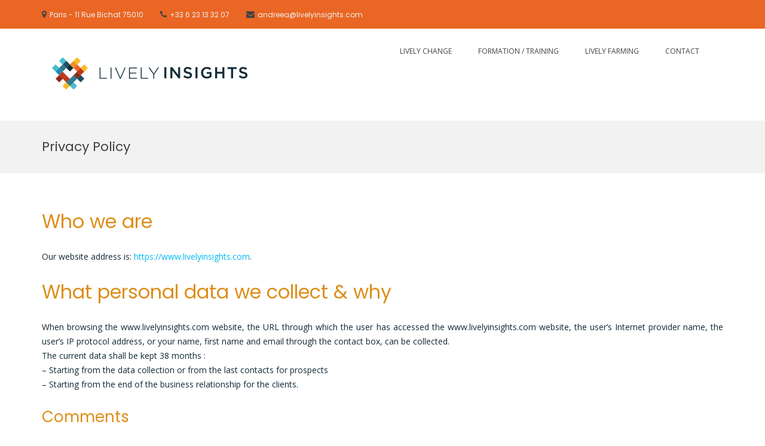

--- FILE ---
content_type: text/html; charset=UTF-8
request_url: https://www.livelyinsights.com/privacy-policy/
body_size: 11467
content:
<!DOCTYPE html>
<html lang="en-US">
<head>
<meta charset="UTF-8">
<meta name="viewport" content="width=device-width, initial-scale=1">
<link rel="profile" href="https://gmpg.org/xfn/11">

<meta name='robots' content='index, follow, max-image-preview:large, max-snippet:-1, max-video-preview:-1' />

	<!-- This site is optimized with the Yoast SEO plugin v24.4 - https://yoast.com/wordpress/plugins/seo/ -->
	<title>Privacy Policy - LIVELY INSIGHTS</title>
	<meta name="description" content="Details regarding the privacy policy of Lively Insights" />
	<link rel="canonical" href="https://www.livelyinsights.com/privacy-policy/" />
	<meta property="og:locale" content="en_US" />
	<meta property="og:type" content="article" />
	<meta property="og:title" content="Privacy Policy - LIVELY INSIGHTS" />
	<meta property="og:description" content="Details regarding the privacy policy of Lively Insights" />
	<meta property="og:url" content="https://www.livelyinsights.com/privacy-policy/" />
	<meta property="og:site_name" content="LIVELY INSIGHTS" />
	<meta property="article:modified_time" content="2023-10-04T13:08:08+00:00" />
	<meta name="twitter:card" content="summary_large_image" />
	<meta name="twitter:label1" content="Est. reading time" />
	<meta name="twitter:data1" content="6 minutes" />
	<script type="application/ld+json" class="yoast-schema-graph">{"@context":"https://schema.org","@graph":[{"@type":"WebPage","@id":"https://www.livelyinsights.com/privacy-policy/","url":"https://www.livelyinsights.com/privacy-policy/","name":"Privacy Policy - LIVELY INSIGHTS","isPartOf":{"@id":"https://www.livelyinsights.com/#website"},"datePublished":"2018-07-26T16:36:46+00:00","dateModified":"2023-10-04T13:08:08+00:00","description":"Details regarding the privacy policy of Lively Insights","breadcrumb":{"@id":"https://www.livelyinsights.com/privacy-policy/#breadcrumb"},"inLanguage":"en-US","potentialAction":[{"@type":"ReadAction","target":["https://www.livelyinsights.com/privacy-policy/"]}]},{"@type":"BreadcrumbList","@id":"https://www.livelyinsights.com/privacy-policy/#breadcrumb","itemListElement":[{"@type":"ListItem","position":1,"name":"Home","item":"https://www.livelyinsights.com/"},{"@type":"ListItem","position":2,"name":"Privacy Policy"}]},{"@type":"WebSite","@id":"https://www.livelyinsights.com/#website","url":"https://www.livelyinsights.com/","name":"LIVELY INSIGHTS","description":"Lively sustainable and desirable solutions","publisher":{"@id":"https://www.livelyinsights.com/#organization"},"potentialAction":[{"@type":"SearchAction","target":{"@type":"EntryPoint","urlTemplate":"https://www.livelyinsights.com/?s={search_term_string}"},"query-input":{"@type":"PropertyValueSpecification","valueRequired":true,"valueName":"search_term_string"}}],"inLanguage":"en-US"},{"@type":"Organization","@id":"https://www.livelyinsights.com/#organization","name":"LIVELY INSIGHTS","url":"https://www.livelyinsights.com/","logo":{"@type":"ImageObject","inLanguage":"en-US","@id":"https://www.livelyinsights.com/#/schema/logo/image/","url":"https://www.livelyinsights.com/wp-content/uploads/2022/05/cropped-logo-site.png","contentUrl":"https://www.livelyinsights.com/wp-content/uploads/2022/05/cropped-logo-site.png","width":360,"height":120,"caption":"LIVELY INSIGHTS"},"image":{"@id":"https://www.livelyinsights.com/#/schema/logo/image/"}}]}</script>
	<!-- / Yoast SEO plugin. -->


<link rel='dns-prefetch' href='//fonts.googleapis.com' />
<link rel="alternate" type="application/rss+xml" title="LIVELY INSIGHTS &raquo; Feed" href="https://www.livelyinsights.com/feed/" />
<link rel="alternate" type="application/rss+xml" title="LIVELY INSIGHTS &raquo; Comments Feed" href="https://www.livelyinsights.com/comments/feed/" />
		<!-- This site uses the Google Analytics by ExactMetrics plugin v8.11.1 - Using Analytics tracking - https://www.exactmetrics.com/ -->
		<!-- Note: ExactMetrics is not currently configured on this site. The site owner needs to authenticate with Google Analytics in the ExactMetrics settings panel. -->
					<!-- No tracking code set -->
				<!-- / Google Analytics by ExactMetrics -->
				<!-- This site uses the Google Analytics by MonsterInsights plugin v9.11.1 - Using Analytics tracking - https://www.monsterinsights.com/ -->
		<!-- Note: MonsterInsights is not currently configured on this site. The site owner needs to authenticate with Google Analytics in the MonsterInsights settings panel. -->
					<!-- No tracking code set -->
				<!-- / Google Analytics by MonsterInsights -->
		<script type="text/javascript">
/* <![CDATA[ */
window._wpemojiSettings = {"baseUrl":"https:\/\/s.w.org\/images\/core\/emoji\/15.0.3\/72x72\/","ext":".png","svgUrl":"https:\/\/s.w.org\/images\/core\/emoji\/15.0.3\/svg\/","svgExt":".svg","source":{"concatemoji":"https:\/\/www.livelyinsights.com\/wp-includes\/js\/wp-emoji-release.min.js?ver=6.5.7"}};
/*! This file is auto-generated */
!function(i,n){var o,s,e;function c(e){try{var t={supportTests:e,timestamp:(new Date).valueOf()};sessionStorage.setItem(o,JSON.stringify(t))}catch(e){}}function p(e,t,n){e.clearRect(0,0,e.canvas.width,e.canvas.height),e.fillText(t,0,0);var t=new Uint32Array(e.getImageData(0,0,e.canvas.width,e.canvas.height).data),r=(e.clearRect(0,0,e.canvas.width,e.canvas.height),e.fillText(n,0,0),new Uint32Array(e.getImageData(0,0,e.canvas.width,e.canvas.height).data));return t.every(function(e,t){return e===r[t]})}function u(e,t,n){switch(t){case"flag":return n(e,"\ud83c\udff3\ufe0f\u200d\u26a7\ufe0f","\ud83c\udff3\ufe0f\u200b\u26a7\ufe0f")?!1:!n(e,"\ud83c\uddfa\ud83c\uddf3","\ud83c\uddfa\u200b\ud83c\uddf3")&&!n(e,"\ud83c\udff4\udb40\udc67\udb40\udc62\udb40\udc65\udb40\udc6e\udb40\udc67\udb40\udc7f","\ud83c\udff4\u200b\udb40\udc67\u200b\udb40\udc62\u200b\udb40\udc65\u200b\udb40\udc6e\u200b\udb40\udc67\u200b\udb40\udc7f");case"emoji":return!n(e,"\ud83d\udc26\u200d\u2b1b","\ud83d\udc26\u200b\u2b1b")}return!1}function f(e,t,n){var r="undefined"!=typeof WorkerGlobalScope&&self instanceof WorkerGlobalScope?new OffscreenCanvas(300,150):i.createElement("canvas"),a=r.getContext("2d",{willReadFrequently:!0}),o=(a.textBaseline="top",a.font="600 32px Arial",{});return e.forEach(function(e){o[e]=t(a,e,n)}),o}function t(e){var t=i.createElement("script");t.src=e,t.defer=!0,i.head.appendChild(t)}"undefined"!=typeof Promise&&(o="wpEmojiSettingsSupports",s=["flag","emoji"],n.supports={everything:!0,everythingExceptFlag:!0},e=new Promise(function(e){i.addEventListener("DOMContentLoaded",e,{once:!0})}),new Promise(function(t){var n=function(){try{var e=JSON.parse(sessionStorage.getItem(o));if("object"==typeof e&&"number"==typeof e.timestamp&&(new Date).valueOf()<e.timestamp+604800&&"object"==typeof e.supportTests)return e.supportTests}catch(e){}return null}();if(!n){if("undefined"!=typeof Worker&&"undefined"!=typeof OffscreenCanvas&&"undefined"!=typeof URL&&URL.createObjectURL&&"undefined"!=typeof Blob)try{var e="postMessage("+f.toString()+"("+[JSON.stringify(s),u.toString(),p.toString()].join(",")+"));",r=new Blob([e],{type:"text/javascript"}),a=new Worker(URL.createObjectURL(r),{name:"wpTestEmojiSupports"});return void(a.onmessage=function(e){c(n=e.data),a.terminate(),t(n)})}catch(e){}c(n=f(s,u,p))}t(n)}).then(function(e){for(var t in e)n.supports[t]=e[t],n.supports.everything=n.supports.everything&&n.supports[t],"flag"!==t&&(n.supports.everythingExceptFlag=n.supports.everythingExceptFlag&&n.supports[t]);n.supports.everythingExceptFlag=n.supports.everythingExceptFlag&&!n.supports.flag,n.DOMReady=!1,n.readyCallback=function(){n.DOMReady=!0}}).then(function(){return e}).then(function(){var e;n.supports.everything||(n.readyCallback(),(e=n.source||{}).concatemoji?t(e.concatemoji):e.wpemoji&&e.twemoji&&(t(e.twemoji),t(e.wpemoji)))}))}((window,document),window._wpemojiSettings);
/* ]]> */
</script>
<style id='wp-emoji-styles-inline-css' type='text/css'>

	img.wp-smiley, img.emoji {
		display: inline !important;
		border: none !important;
		box-shadow: none !important;
		height: 1em !important;
		width: 1em !important;
		margin: 0 0.07em !important;
		vertical-align: -0.1em !important;
		background: none !important;
		padding: 0 !important;
	}
</style>
<link rel='stylesheet' id='wp-block-library-css' href='https://www.livelyinsights.com/wp-includes/css/dist/block-library/style.min.css?ver=6.5.7' type='text/css' media='all' />
<style id='wp-block-library-theme-inline-css' type='text/css'>
.wp-block-audio figcaption{color:#555;font-size:13px;text-align:center}.is-dark-theme .wp-block-audio figcaption{color:#ffffffa6}.wp-block-audio{margin:0 0 1em}.wp-block-code{border:1px solid #ccc;border-radius:4px;font-family:Menlo,Consolas,monaco,monospace;padding:.8em 1em}.wp-block-embed figcaption{color:#555;font-size:13px;text-align:center}.is-dark-theme .wp-block-embed figcaption{color:#ffffffa6}.wp-block-embed{margin:0 0 1em}.blocks-gallery-caption{color:#555;font-size:13px;text-align:center}.is-dark-theme .blocks-gallery-caption{color:#ffffffa6}.wp-block-image figcaption{color:#555;font-size:13px;text-align:center}.is-dark-theme .wp-block-image figcaption{color:#ffffffa6}.wp-block-image{margin:0 0 1em}.wp-block-pullquote{border-bottom:4px solid;border-top:4px solid;color:currentColor;margin-bottom:1.75em}.wp-block-pullquote cite,.wp-block-pullquote footer,.wp-block-pullquote__citation{color:currentColor;font-size:.8125em;font-style:normal;text-transform:uppercase}.wp-block-quote{border-left:.25em solid;margin:0 0 1.75em;padding-left:1em}.wp-block-quote cite,.wp-block-quote footer{color:currentColor;font-size:.8125em;font-style:normal;position:relative}.wp-block-quote.has-text-align-right{border-left:none;border-right:.25em solid;padding-left:0;padding-right:1em}.wp-block-quote.has-text-align-center{border:none;padding-left:0}.wp-block-quote.is-large,.wp-block-quote.is-style-large,.wp-block-quote.is-style-plain{border:none}.wp-block-search .wp-block-search__label{font-weight:700}.wp-block-search__button{border:1px solid #ccc;padding:.375em .625em}:where(.wp-block-group.has-background){padding:1.25em 2.375em}.wp-block-separator.has-css-opacity{opacity:.4}.wp-block-separator{border:none;border-bottom:2px solid;margin-left:auto;margin-right:auto}.wp-block-separator.has-alpha-channel-opacity{opacity:1}.wp-block-separator:not(.is-style-wide):not(.is-style-dots){width:100px}.wp-block-separator.has-background:not(.is-style-dots){border-bottom:none;height:1px}.wp-block-separator.has-background:not(.is-style-wide):not(.is-style-dots){height:2px}.wp-block-table{margin:0 0 1em}.wp-block-table td,.wp-block-table th{word-break:normal}.wp-block-table figcaption{color:#555;font-size:13px;text-align:center}.is-dark-theme .wp-block-table figcaption{color:#ffffffa6}.wp-block-video figcaption{color:#555;font-size:13px;text-align:center}.is-dark-theme .wp-block-video figcaption{color:#ffffffa6}.wp-block-video{margin:0 0 1em}.wp-block-template-part.has-background{margin-bottom:0;margin-top:0;padding:1.25em 2.375em}
</style>
<style id='classic-theme-styles-inline-css' type='text/css'>
/*! This file is auto-generated */
.wp-block-button__link{color:#fff;background-color:#32373c;border-radius:9999px;box-shadow:none;text-decoration:none;padding:calc(.667em + 2px) calc(1.333em + 2px);font-size:1.125em}.wp-block-file__button{background:#32373c;color:#fff;text-decoration:none}
</style>
<style id='global-styles-inline-css' type='text/css'>
body{--wp--preset--color--black: #000000;--wp--preset--color--cyan-bluish-gray: #abb8c3;--wp--preset--color--white: #ffffff;--wp--preset--color--pale-pink: #f78da7;--wp--preset--color--vivid-red: #cf2e2e;--wp--preset--color--luminous-vivid-orange: #ff6900;--wp--preset--color--luminous-vivid-amber: #fcb900;--wp--preset--color--light-green-cyan: #7bdcb5;--wp--preset--color--vivid-green-cyan: #00d084;--wp--preset--color--pale-cyan-blue: #8ed1fc;--wp--preset--color--vivid-cyan-blue: #0693e3;--wp--preset--color--vivid-purple: #9b51e0;--wp--preset--gradient--vivid-cyan-blue-to-vivid-purple: linear-gradient(135deg,rgba(6,147,227,1) 0%,rgb(155,81,224) 100%);--wp--preset--gradient--light-green-cyan-to-vivid-green-cyan: linear-gradient(135deg,rgb(122,220,180) 0%,rgb(0,208,130) 100%);--wp--preset--gradient--luminous-vivid-amber-to-luminous-vivid-orange: linear-gradient(135deg,rgba(252,185,0,1) 0%,rgba(255,105,0,1) 100%);--wp--preset--gradient--luminous-vivid-orange-to-vivid-red: linear-gradient(135deg,rgba(255,105,0,1) 0%,rgb(207,46,46) 100%);--wp--preset--gradient--very-light-gray-to-cyan-bluish-gray: linear-gradient(135deg,rgb(238,238,238) 0%,rgb(169,184,195) 100%);--wp--preset--gradient--cool-to-warm-spectrum: linear-gradient(135deg,rgb(74,234,220) 0%,rgb(151,120,209) 20%,rgb(207,42,186) 40%,rgb(238,44,130) 60%,rgb(251,105,98) 80%,rgb(254,248,76) 100%);--wp--preset--gradient--blush-light-purple: linear-gradient(135deg,rgb(255,206,236) 0%,rgb(152,150,240) 100%);--wp--preset--gradient--blush-bordeaux: linear-gradient(135deg,rgb(254,205,165) 0%,rgb(254,45,45) 50%,rgb(107,0,62) 100%);--wp--preset--gradient--luminous-dusk: linear-gradient(135deg,rgb(255,203,112) 0%,rgb(199,81,192) 50%,rgb(65,88,208) 100%);--wp--preset--gradient--pale-ocean: linear-gradient(135deg,rgb(255,245,203) 0%,rgb(182,227,212) 50%,rgb(51,167,181) 100%);--wp--preset--gradient--electric-grass: linear-gradient(135deg,rgb(202,248,128) 0%,rgb(113,206,126) 100%);--wp--preset--gradient--midnight: linear-gradient(135deg,rgb(2,3,129) 0%,rgb(40,116,252) 100%);--wp--preset--font-size--small: 13px;--wp--preset--font-size--medium: 20px;--wp--preset--font-size--large: 36px;--wp--preset--font-size--x-large: 42px;--wp--preset--spacing--20: 0.44rem;--wp--preset--spacing--30: 0.67rem;--wp--preset--spacing--40: 1rem;--wp--preset--spacing--50: 1.5rem;--wp--preset--spacing--60: 2.25rem;--wp--preset--spacing--70: 3.38rem;--wp--preset--spacing--80: 5.06rem;--wp--preset--shadow--natural: 6px 6px 9px rgba(0, 0, 0, 0.2);--wp--preset--shadow--deep: 12px 12px 50px rgba(0, 0, 0, 0.4);--wp--preset--shadow--sharp: 6px 6px 0px rgba(0, 0, 0, 0.2);--wp--preset--shadow--outlined: 6px 6px 0px -3px rgba(255, 255, 255, 1), 6px 6px rgba(0, 0, 0, 1);--wp--preset--shadow--crisp: 6px 6px 0px rgba(0, 0, 0, 1);}:where(.is-layout-flex){gap: 0.5em;}:where(.is-layout-grid){gap: 0.5em;}body .is-layout-flex{display: flex;}body .is-layout-flex{flex-wrap: wrap;align-items: center;}body .is-layout-flex > *{margin: 0;}body .is-layout-grid{display: grid;}body .is-layout-grid > *{margin: 0;}:where(.wp-block-columns.is-layout-flex){gap: 2em;}:where(.wp-block-columns.is-layout-grid){gap: 2em;}:where(.wp-block-post-template.is-layout-flex){gap: 1.25em;}:where(.wp-block-post-template.is-layout-grid){gap: 1.25em;}.has-black-color{color: var(--wp--preset--color--black) !important;}.has-cyan-bluish-gray-color{color: var(--wp--preset--color--cyan-bluish-gray) !important;}.has-white-color{color: var(--wp--preset--color--white) !important;}.has-pale-pink-color{color: var(--wp--preset--color--pale-pink) !important;}.has-vivid-red-color{color: var(--wp--preset--color--vivid-red) !important;}.has-luminous-vivid-orange-color{color: var(--wp--preset--color--luminous-vivid-orange) !important;}.has-luminous-vivid-amber-color{color: var(--wp--preset--color--luminous-vivid-amber) !important;}.has-light-green-cyan-color{color: var(--wp--preset--color--light-green-cyan) !important;}.has-vivid-green-cyan-color{color: var(--wp--preset--color--vivid-green-cyan) !important;}.has-pale-cyan-blue-color{color: var(--wp--preset--color--pale-cyan-blue) !important;}.has-vivid-cyan-blue-color{color: var(--wp--preset--color--vivid-cyan-blue) !important;}.has-vivid-purple-color{color: var(--wp--preset--color--vivid-purple) !important;}.has-black-background-color{background-color: var(--wp--preset--color--black) !important;}.has-cyan-bluish-gray-background-color{background-color: var(--wp--preset--color--cyan-bluish-gray) !important;}.has-white-background-color{background-color: var(--wp--preset--color--white) !important;}.has-pale-pink-background-color{background-color: var(--wp--preset--color--pale-pink) !important;}.has-vivid-red-background-color{background-color: var(--wp--preset--color--vivid-red) !important;}.has-luminous-vivid-orange-background-color{background-color: var(--wp--preset--color--luminous-vivid-orange) !important;}.has-luminous-vivid-amber-background-color{background-color: var(--wp--preset--color--luminous-vivid-amber) !important;}.has-light-green-cyan-background-color{background-color: var(--wp--preset--color--light-green-cyan) !important;}.has-vivid-green-cyan-background-color{background-color: var(--wp--preset--color--vivid-green-cyan) !important;}.has-pale-cyan-blue-background-color{background-color: var(--wp--preset--color--pale-cyan-blue) !important;}.has-vivid-cyan-blue-background-color{background-color: var(--wp--preset--color--vivid-cyan-blue) !important;}.has-vivid-purple-background-color{background-color: var(--wp--preset--color--vivid-purple) !important;}.has-black-border-color{border-color: var(--wp--preset--color--black) !important;}.has-cyan-bluish-gray-border-color{border-color: var(--wp--preset--color--cyan-bluish-gray) !important;}.has-white-border-color{border-color: var(--wp--preset--color--white) !important;}.has-pale-pink-border-color{border-color: var(--wp--preset--color--pale-pink) !important;}.has-vivid-red-border-color{border-color: var(--wp--preset--color--vivid-red) !important;}.has-luminous-vivid-orange-border-color{border-color: var(--wp--preset--color--luminous-vivid-orange) !important;}.has-luminous-vivid-amber-border-color{border-color: var(--wp--preset--color--luminous-vivid-amber) !important;}.has-light-green-cyan-border-color{border-color: var(--wp--preset--color--light-green-cyan) !important;}.has-vivid-green-cyan-border-color{border-color: var(--wp--preset--color--vivid-green-cyan) !important;}.has-pale-cyan-blue-border-color{border-color: var(--wp--preset--color--pale-cyan-blue) !important;}.has-vivid-cyan-blue-border-color{border-color: var(--wp--preset--color--vivid-cyan-blue) !important;}.has-vivid-purple-border-color{border-color: var(--wp--preset--color--vivid-purple) !important;}.has-vivid-cyan-blue-to-vivid-purple-gradient-background{background: var(--wp--preset--gradient--vivid-cyan-blue-to-vivid-purple) !important;}.has-light-green-cyan-to-vivid-green-cyan-gradient-background{background: var(--wp--preset--gradient--light-green-cyan-to-vivid-green-cyan) !important;}.has-luminous-vivid-amber-to-luminous-vivid-orange-gradient-background{background: var(--wp--preset--gradient--luminous-vivid-amber-to-luminous-vivid-orange) !important;}.has-luminous-vivid-orange-to-vivid-red-gradient-background{background: var(--wp--preset--gradient--luminous-vivid-orange-to-vivid-red) !important;}.has-very-light-gray-to-cyan-bluish-gray-gradient-background{background: var(--wp--preset--gradient--very-light-gray-to-cyan-bluish-gray) !important;}.has-cool-to-warm-spectrum-gradient-background{background: var(--wp--preset--gradient--cool-to-warm-spectrum) !important;}.has-blush-light-purple-gradient-background{background: var(--wp--preset--gradient--blush-light-purple) !important;}.has-blush-bordeaux-gradient-background{background: var(--wp--preset--gradient--blush-bordeaux) !important;}.has-luminous-dusk-gradient-background{background: var(--wp--preset--gradient--luminous-dusk) !important;}.has-pale-ocean-gradient-background{background: var(--wp--preset--gradient--pale-ocean) !important;}.has-electric-grass-gradient-background{background: var(--wp--preset--gradient--electric-grass) !important;}.has-midnight-gradient-background{background: var(--wp--preset--gradient--midnight) !important;}.has-small-font-size{font-size: var(--wp--preset--font-size--small) !important;}.has-medium-font-size{font-size: var(--wp--preset--font-size--medium) !important;}.has-large-font-size{font-size: var(--wp--preset--font-size--large) !important;}.has-x-large-font-size{font-size: var(--wp--preset--font-size--x-large) !important;}
.wp-block-navigation a:where(:not(.wp-element-button)){color: inherit;}
:where(.wp-block-post-template.is-layout-flex){gap: 1.25em;}:where(.wp-block-post-template.is-layout-grid){gap: 1.25em;}
:where(.wp-block-columns.is-layout-flex){gap: 2em;}:where(.wp-block-columns.is-layout-grid){gap: 2em;}
.wp-block-pullquote{font-size: 1.5em;line-height: 1.6;}
</style>
<link rel='stylesheet' id='image-hover-effects-css-css' href='https://www.livelyinsights.com/wp-content/plugins/mega-addons-for-visual-composer/css/ihover.css?ver=6.5.7' type='text/css' media='all' />
<link rel='stylesheet' id='style-css-css' href='https://www.livelyinsights.com/wp-content/plugins/mega-addons-for-visual-composer/css/style.css?ver=6.5.7' type='text/css' media='all' />
<link rel='stylesheet' id='font-awesome-latest-css' href='https://www.livelyinsights.com/wp-content/plugins/mega-addons-for-visual-composer/css/font-awesome/css/all.css?ver=6.5.7' type='text/css' media='all' />
<link rel='stylesheet' id='social-icons-general-css' href='//www.livelyinsights.com/wp-content/plugins/social-icons/assets/css/social-icons.css?ver=1.7.4' type='text/css' media='all' />
<link rel='stylesheet' id='iw-defaults-css' href='https://www.livelyinsights.com/wp-content/plugins/widgets-for-siteorigin/inc/../css/defaults.css?ver=1.4.7' type='text/css' media='all' />
<link rel='stylesheet' id='suffice-fonts-css' href='https://fonts.googleapis.com/css?family=Open+Sans%3A400%2C400i%2C700%2C700i%7CPoppins%3A400%2C500%2C600%2C700&#038;subset=latin%2Clatin-ext&#038;display=swap' type='text/css' media='all' />
<link rel='stylesheet' id='font-awesome-css' href='https://www.livelyinsights.com/wp-content/themes/suffice/assets/css/font-awesome.min.css?ver=4.7' type='text/css' media='all' />
<link rel='stylesheet' id='swiper-css' href='https://www.livelyinsights.com/wp-content/themes/suffice/assets/css/swiper.min.css?ver=3.4.0' type='text/css' media='all' />
<link rel='stylesheet' id='perfect-scrollbar-css' href='https://www.livelyinsights.com/wp-content/themes/suffice/assets/css/perfect-scrollbar.min.css?ver=0.6.16' type='text/css' media='all' />
<link rel='stylesheet' id='suffice-style-css' href='https://www.livelyinsights.com/wp-content/themes/suffice/style.css?ver=6.5.7' type='text/css' media='all' />
<style id='suffice-style-inline-css' type='text/css'>

			h1,
			h2,
			h3,
			h4,
			h4,
			h5,
			h6 {
				color: #dd8e18
			}
		
			span,
			.entry-meta span,
			.entry-meta span a,
			.widget.widget_recent_comments .recentcomments .comment-author-link a,
			#comments .comment-form label {
				color: #adadad;
			}
		
</style>
<script type="text/javascript" src="https://www.livelyinsights.com/wp-includes/js/tinymce/tinymce.min.js?ver=49110-20201110" id="wp-tinymce-root-js"></script>
<script type="text/javascript" src="https://www.livelyinsights.com/wp-includes/js/tinymce/plugins/compat3x/plugin.min.js?ver=49110-20201110" id="wp-tinymce-js"></script>
<script type="text/javascript" src="https://www.livelyinsights.com/wp-includes/js/jquery/jquery.min.js?ver=3.7.1" id="jquery-core-js"></script>
<script type="text/javascript" src="https://www.livelyinsights.com/wp-includes/js/jquery/jquery-migrate.min.js?ver=3.4.1" id="jquery-migrate-js"></script>
<link rel="https://api.w.org/" href="https://www.livelyinsights.com/wp-json/" /><link rel="alternate" type="application/json" href="https://www.livelyinsights.com/wp-json/wp/v2/pages/603" /><link rel="EditURI" type="application/rsd+xml" title="RSD" href="https://www.livelyinsights.com/xmlrpc.php?rsd" />
<meta name="generator" content="WordPress 6.5.7" />
<link rel='shortlink' href='https://www.livelyinsights.com/?p=603' />
<link rel="alternate" type="application/json+oembed" href="https://www.livelyinsights.com/wp-json/oembed/1.0/embed?url=https%3A%2F%2Fwww.livelyinsights.com%2Fprivacy-policy%2F" />
<link rel="alternate" type="text/xml+oembed" href="https://www.livelyinsights.com/wp-json/oembed/1.0/embed?url=https%3A%2F%2Fwww.livelyinsights.com%2Fprivacy-policy%2F&#038;format=xml" />
<!-- Enter your scripts here -->		<style type="text/css">
					.site-title,
			.site-description {
				position: absolute;
				clip: rect(1px, 1px, 1px, 1px);
			}
				</style>
		<link rel="icon" href="https://www.livelyinsights.com/wp-content/uploads/2018/03/cropped-facebook-profile-32x32.jpg" sizes="32x32" />
<link rel="icon" href="https://www.livelyinsights.com/wp-content/uploads/2018/03/cropped-facebook-profile-192x192.jpg" sizes="192x192" />
<link rel="apple-touch-icon" href="https://www.livelyinsights.com/wp-content/uploads/2018/03/cropped-facebook-profile-180x180.jpg" />
<meta name="msapplication-TileImage" content="https://www.livelyinsights.com/wp-content/uploads/2018/03/cropped-facebook-profile-270x270.jpg" />
<style id="kirki-inline-styles"></style></head>

<body data-rsssl=1 class="privacy-policy page-template-default page page-id-603 wp-custom-logo wp-embed-responsive full-width wide fpt-template-suffice">



<div id="page" class="site">
	<a class="skip-link screen-reader-text" href="#content">Skip to content</a>

	
	<header id="masthead" class="site-header logo-left-menu-right header-sticky header-sticky-desktop header-sticky-style-half-slide" role="banner">
		<div class="header-outer-wrapper">
			<div class="header-inner-wrapper">
									<div class="header-top">
						<div class="container container--flex">
							<div class="header-top-left-section">
								
<div class="header-info-container">
	<ul class="header-info-links">
		<li class="header-info-location"><i class="fa fa-map-marker"></i><span>Paris - 11 Rue Bichat 75010</span></li>
		<li class="header-info-phone"><i class="fa fa-phone"></i><span>+33 6 23 13 32 07</span></li>
		<li class="header-info-email"><i class="fa fa-envelope"></i><span>andreea@livelyinsights.com</span></li>
	</ul>
</div> <!-- end header-info-container -->
							</div>

							<div class="header-top-right-section">
								
<div class="header-social-links">
	<div class="menu-social-links-menu-container"><ul id="menu-social-links-menu" class="social-menu"><li id="menu-item-35" class="menu-item menu-item-type-custom menu-item-object-custom menu-item-35"><a href="mailto:andreea@livelyinsights.com"><span class="screen-reader-text">Email</span></a></li>
<li id="menu-item-1563" class="menu-item menu-item-type-post_type menu-item-object-page menu-item-1563"><a href="https://www.livelyinsights.com/formation-training/"><span class="screen-reader-text">Formation / Training</span></a></li>
<li id="menu-item-1728" class="menu-item menu-item-type-post_type menu-item-object-page menu-item-1728"><a href="https://www.livelyinsights.com/lively-farming/"><span class="screen-reader-text">LIVELY FARMING</span></a></li>
</ul></div></div> <!-- end header-social-links -->
							</div>
						</div> <!-- .container -->
					</div>  <!-- .header-top -->
				
				<div class="header-bottom">
					<div class="container">
						<div class="header-bottom-left-section">
							<div class="site-identity-container">
			<div class="logo-container">
			<a href="https://www.livelyinsights.com/" class="custom-logo-link" rel="home"><img width="360" height="120" src="https://www.livelyinsights.com/wp-content/uploads/2022/05/cropped-logo-site.png" class="custom-logo" alt="LIVELY INSIGHTS" decoding="async" srcset="https://www.livelyinsights.com/wp-content/uploads/2022/05/cropped-logo-site.png 360w, https://www.livelyinsights.com/wp-content/uploads/2022/05/cropped-logo-site-300x100.png 300w" sizes="(max-width: 360px) 100vw, 360px" /></a>		</div> <!-- .logo-container -->
	
		<div class="site-branding">
					<p class="site-title"><a href="https://www.livelyinsights.com/" rel="home">LIVELY INSIGHTS</a></p>
					<p class="site-description">Lively sustainable and desirable solutions</p>
			</div><!-- .site-branding -->
</div> <!-- .logo -->
													</div>

						<div class="header-bottom-right-section">
							
<nav id="site-navigation" class="main-navigation navigation-default menu-has-submenu-indicator" role="navigation">
	<header class="nav-header">
		<h3 class="nav-title">LIVELY INSIGHTS</h3>
		<a href="#" class="nav-close">close</a>
	</header>

	<div class="menu-primary"><ul id="menu-top-menu" class="primary-menu"><li id="menu-item-60" class="menu-item menu-item-type-post_type menu-item-object-page menu-item-60"><a href="https://www.livelyinsights.com/international-market-research-andreea-fauchille/">Lively Change</a></li>
<li id="menu-item-1562" class="menu-item menu-item-type-post_type menu-item-object-page menu-item-1562"><a href="https://www.livelyinsights.com/formation-training/">Formation / Training</a></li>
<li id="menu-item-1727" class="menu-item menu-item-type-post_type menu-item-object-page menu-item-1727"><a href="https://www.livelyinsights.com/lively-farming/">LIVELY FARMING</a></li>
<li id="menu-item-30" class="menu-item menu-item-type-post_type menu-item-object-page menu-item-30"><a href="https://www.livelyinsights.com/contact/">Contact</a></li>
</ul></div></nav><!-- #site-navigation -->

<div class="header-action-container">
	
			<ul class="navigation-header-action">
			
					</ul>
		
<div class="navigation-togglers-wrapper">
	<button class="menu-toggle menu-toggle-mobile" aria-controls="primary-menu" aria-expanded="false"><span class="screen-reader-text">Primary Menu for Mobile</span> <i class="fa fa-bars"></i></button>
	<button class="menu-toggle menu-toggle-desktop menu-toggle-navigation-default" aria-controls="primary-menu" aria-expanded="false"><span class="screen-reader-text">Primary Menu for Desktop</span> <i class="fa"></i></button>
</div> <!-- .navigation-togglers-wrapper -->
</div> <!-- .header-action-container -->
						</div>
					</div> <!-- .container -->
				</div> <!-- .header-bottom -->
			</div>  <!-- .header-inner-wrapper -->
		</div> <!-- .header-outer-wrapper -->

			</header><!-- #masthead -->

	<nav class="breadcrumbs"><div class="container"><div class="breadcrumbs-page"><h1 class="breadcrumbs-page-title">Privacy Policy</h1></div> <!--.breadcrumbs-page--></div"></nav>	<div id="heading">
			</div>

	<div id="content" class="site-content">
		<div class="container">


<div id="primary" class="content-area">
	<main id="main" class="site-main" role="main">

		
<article id="post-603" class="post-603 page type-page status-publish hentry">

	
	
	<div class="entry-content">
		<h2>Who we are</h2>
<p>Our website address is: <a href="https://www.livelyinsights.com" target="_blank" rel="noopener noreferrer">https://www.livelyinsights.com</a>.</p>
<h2>What personal data we collect &amp; why</h2>
<p style="text-align: justify;">When browsing the www.livelyinsights.com website, the URL through which the user has accessed the www.livelyinsights.com website, the user’s Internet provider name, the user’s IP protocol address, or your name, first name and email through the contact box, can be collected.<br />
The current data shall be kept 38 months :<br />
– Starting from the data collection or from the last contacts for prospects<br />
– Starting from the end of the business relationship for the clients.</p>
<h3>Comments</h3>
<p style="text-align: justify;">When visitors leave comments on the site we collect the data shown in the comments form, and also the visitor’s IP address and browser user agent string to help us detect unwanted comments.</p>
<p style="text-align: justify;">An anonymized string created from your email address (also called a hash) may be provided to the Gravatar service to see if you are using it. The Gravatar service privacy policy is available here: https://automattic.com/privacy/. After approval of your comment, your profile picture is visible to the public in the context of your comment.</p>
<h3>Media</h3>
<p style="text-align: justify;">If you upload images to the website, we advise avoiding using images containing EXIF data of GPS coordinates. The users of your website can download and extract localisation data from these images.</p>
<h3>Contact forms</h3>
<p style="text-align: justify;">When you make contact with Lively Insights through the contact form, you accept the confidentiality policy of the website. You accept to fill in your first &amp; last name, plus your email address. This information is exclusively used to answer your contact request and will never be disposed of or sold to third parties. No email address shall be transmitted to third parties, including our partners, except with the written agreement of the interested person.</p>
<p style="text-align: justify;">At all events, www.livelyinsights.com collects the user’s personal data only for the use of certain services proposed by www.livelyinsights.com. The user provides this information knowing all the facts when he personally enters it. Doing so, the user of the www.neove.fr website is informed about the obligation to provide or not this information.</p>
<p style="text-align: justify;">As required by the articles 38 et seq. of the 78-17 January 6 1978 law relating to the Data, Files and Freedom act, each user has a right to rectification and cancellation to his or her personal data by sending a request through the website <a href="https://www.livelyinsights.com/index.php/contact/" target="_blank" rel="noopener noreferrer">contact form</a>, stating the nature of the request:<br />
– Withdraw your consent<br />
– Access your data/modify them/ Ask for cancellation<br />
– Ask for their transfer to a third party</p>
<p style="text-align: justify;">No personal information regarding the user of the www.livelyinsights.com website shall be published, exchanged, transferred, conceded or sold on any support to a third party unbeknownst to the user. Only the hypothesis of the buyback of Lively Insights and of its rights would allow for the transmission of the aforementioned information to the potential purchaser who would in turn be bound to the same data conservation and modification obligation regarding the user of the www.livelyinsights.com website.</p>
<h3>Cookies</h3>
<p style="text-align: justify;">Browsing the www.livelyinsights.com website is likely to produce the installation of cookies in the user’s computer. A cookie is a small-size file that doesn’t allow the identification of the user but records information relating to the Internet navigation of a computer within a site. The data collected aims at facilitating the future navigation within the site and at allowing for varied traffic measures.</p>
<p style="text-align: justify;">Refusal to install a cookie can result in the impossibility to access certain services. However, the user can configure his/her computer in order to refute the installation of cookies.</p>
<p style="text-align: justify;">Should you leave a comment within our website, you will be proposed to register you name, email address and website in the cookies. This is meant only for your comfort, not to have to enter these information should you enter another comment later. Cookies expire after one year.</p>
<p style="text-align: justify;">Should you have an account and connect on this site, a temporary cookie will be created in order to check if your browser accept cookies. It doesn’t contain personal data and will be cancelled automatically when you close your browser.</p>
<p style="text-align: justify;">When you will connect to the website, we will set up a certain amount of cookies to register information about the connexion and your screen preferences.</p>
<p style="text-align: justify;">The life duration of a connexion cookie lasts two days, that of a screen option cookie one year. Should you tick « remember me », your connexion cookie will be kept two weeks. Should you disconnect your account, the connexion cookie will be cancelled. When modifying or publishing an article, an additional cookie will be registered within your browser. Such cookie doesn’t contain any personal data. It simply mentions the ID of the article you have modified. It expires at the end of one day.</p>
<h3>Embedded content from other websites</h3>
<p style="text-align: justify;">Articles on this site may include embedded content (e.g. videos, images, articles, etc.). Embedded content from other websites behaves in the exact same way as if the visitor has visited the other website.</p>
<p style="text-align: justify;">These websites may collect data about you, use cookies, embed additional third-party tracking, and monitor your interaction with that embedded content, including tracking your interaction with the embedded content if you have an account and are logged in to that website.</p>
<h3>Analytics</h3>
<p style="text-align: justify;">We use Google Analytics to measure the audience and get statistics about the website visits: the data collected through Google Analytics will never be disposed of or sold to third parties and will be automatically cancelled at the latest 38 days from the website visit.</p>
<h2>How long we retain your data</h2>
<p style="text-align: justify;">Should you have contacted us through our contact form, the data collected will be stored 38 months:<br />
– Starting from the data collection or from the last contacts for prospects<br />
– Starting from the end of the business relationship for the clients.</p>
<p style="text-align: justify;">If you leave a comment, the comment and its metadata are retained indefinitely. This is so we can recognize and approve any follow-up comments automatically instead of holding them in a moderation queue.</p>
<p style="text-align: justify;">For users that register on our website (if any), we also store the personal information they provide in their user profile. All users can see, edit, or delete their personal information at any time (except they cannot change their username). Website administrators can also see and edit that information.</p>
<h2>What rights you have over your data</h2>
<p style="text-align: justify;">If you have an account on this site, or have left comments, you can request to receive an exported file of the personal data we hold about you, including any data you have provided to us. You can also request that we erase any personal data we hold about you. This does not include any data we are obliged to keep for administrative, legal, or security purposes.</p>
<h2>Where we send your data</h2>
<p>Visitor comments may be checked through an automated spam detection service.</p>
<h2>Contact information</h2>
<p><strong>LIVELY INSIGHTS</strong></p>
<p>Tel: <span class="bolder-purple">+33 6 23 13 32 07</span><br />
E-mail: andreea@livelyinsights.com<br />
Address: <span class="_Xbe">11 Rue Bichat 75010 Paris</span></p>
<h2>Additional information</h2>
<h3>How we protect your data</h3>
<p style="text-align: justify;">The security of your data is essential for us and the site is updated regularly to keep up with the latest security measures.</p>
<h3>Data breach procedures we have in place</h3>
<p style="text-align: justify;">If unfortunately the website happened to be faked by fraudsters, we will inform you about a possible privacy breach.</p>
<h3>What third parties we receive data from</h3>
<p>None</p>
<h3>What automated decision making and/or profiling we do with user data</h3>
<p>None</p>
<h3>Industry regulatory disclosure requirements</h3>
<p>None</p>
	</div><!-- .entry-content -->

	
	
</article><!-- #post-## -->

	</main><!-- #main -->
</div><!-- #primary -->



		</div><!-- #content -->
	</div> <!-- .container -->

	
	<footer id="colophon" class="site-footer" role="contentinfo">
		<div class="footer-top">
			<div class="container">
				
<div class="footer-widgets footer-widgets-col--one">
			<div class="footer-widget-area footer-sidebar-1">
							<section id="media_image-3" class="widget widget_media_image"><a href="https://www.livelyinsights.com/"><img width="1024" height="379" src="https://www.livelyinsights.com/wp-content/uploads/2024/07/facebook-cover-2-1024x379.jpg" class="image wp-image-1695  attachment-large size-large" alt="" style="max-width: 100%; height: auto;" decoding="async" loading="lazy" srcset="https://www.livelyinsights.com/wp-content/uploads/2024/07/facebook-cover-2-1024x379.jpg 1024w, https://www.livelyinsights.com/wp-content/uploads/2024/07/facebook-cover-2-300x111.jpg 300w, https://www.livelyinsights.com/wp-content/uploads/2024/07/facebook-cover-2-768x285.jpg 768w, https://www.livelyinsights.com/wp-content/uploads/2024/07/facebook-cover-2-1536x569.jpg 1536w, https://www.livelyinsights.com/wp-content/uploads/2024/07/facebook-cover-2-2048x759.jpg 2048w" sizes="(max-width: 1024px) 100vw, 1024px" /></a></section>					</div>
			<div class="footer-widget-area footer-sidebar-2">
					</div>
			<div class="footer-widget-area footer-sidebar-3">
					</div>
			<div class="footer-widget-area footer-sidebar-4">
					</div>
	</div> <!-- footer-widgets -->
			</div> <!-- end container -->
		</div> <!-- end footer-top -->

		<div class="footer-bottom">
			<div class="container">
				<div class="footer-bottom-container">
					<div class="site-info">
						<div class="copyright">Copyright &copy; 2026 <a href="https://www.livelyinsights.com/" title="LIVELY INSIGHTS" ><span>LIVELY INSIGHTS</span></a>. All rights reserved. Theme <a href="https://themegrill.com/themes/suffice" target="_blank" title="Suffice" rel="nofollow"><span>Suffice</span></a> by ThemeGrill. Powered by: <a href="https://wordpress.org" target="_blank" title="WordPress" rel="nofollow"><span>WordPress</span></a>.</div>					</div><!-- .site-info -->

					
	<div class="footer-navigation">
		<div class="menu-footer-menu-container"><ul id="menu-footer-menu" class="footer-menu"><li id="menu-item-614" class="menu-item menu-item-type-post_type menu-item-object-page menu-item-privacy-policy current-menu-item page_item page-item-603 current_page_item menu-item-614"><a rel="privacy-policy" href="https://www.livelyinsights.com/privacy-policy/" aria-current="page">Privacy Policy</a></li>
<li id="menu-item-638" class="menu-item menu-item-type-post_type menu-item-object-page menu-item-638"><a href="https://www.livelyinsights.com/legal-info/">Legal Info</a></li>
</ul></div>	</div> <!-- .footer-navigation -->
				</div> <!-- .footer-bottom-container -->
			</div> <!-- .container -->
		</div> <!-- .footer -->
	</footer><!-- #colophon -->

	
</div><!-- #page -->
<div class="suffice-body-dimmer">
</div>

<nav id="mobile-navigation" class="mobile-navigation" role="navigation">
	<header class="nav-header">
		<h3 class="nav-title">LIVELY INSIGHTS</h3>
		<a href="#" class="nav-close">close</a>
	</header>

	<div class="menu-primary"><ul id="menu-top-menu-1" class="primary-menu"><li class="menu-item menu-item-type-post_type menu-item-object-page menu-item-60"><a href="https://www.livelyinsights.com/international-market-research-andreea-fauchille/">Lively Change</a></li>
<li class="menu-item menu-item-type-post_type menu-item-object-page menu-item-1562"><a href="https://www.livelyinsights.com/formation-training/">Formation / Training</a></li>
<li class="menu-item menu-item-type-post_type menu-item-object-page menu-item-1727"><a href="https://www.livelyinsights.com/lively-farming/">LIVELY FARMING</a></li>
<li class="menu-item menu-item-type-post_type menu-item-object-page menu-item-30"><a href="https://www.livelyinsights.com/contact/">Contact</a></li>
</ul></div></nav><!-- #site-navigation -->

<!-- Enter your scripts here --><link rel='stylesheet' id='so-css-suffice-css' href='https://www.livelyinsights.com/wp-content/uploads/so-css/so-css-suffice.css?ver=1533414586' type='text/css' media='all' />
<script type="text/javascript" src="https://www.livelyinsights.com/wp-content/themes/suffice/assets/js/skip-link-focus-fix.js?ver=20151215" id="suffice-skip-link-focus-fix-js"></script>
<script type="text/javascript" src="https://www.livelyinsights.com/wp-content/themes/suffice/assets/js/swiper.jquery.min.js?ver=3.4.0" id="swiper-js"></script>
<script type="text/javascript" src="https://www.livelyinsights.com/wp-content/themes/suffice/assets/js/jquery.waypoints.min.js?ver=4.0.1" id="waypoints-js"></script>
<script type="text/javascript" src="https://www.livelyinsights.com/wp-content/themes/suffice/assets/js/jquery.visible.min.js?ver=1.0.0" id="visible-js"></script>
<script type="text/javascript" src="https://www.livelyinsights.com/wp-content/themes/suffice/assets/js/headroom.min.js?ver=0.9" id="headroom-js"></script>
<script type="text/javascript" src="https://www.livelyinsights.com/wp-content/themes/suffice/assets/js/jQuery.headroom.min.js?ver=0.9" id="headroom-jquery-js"></script>
<script type="text/javascript" src="https://www.livelyinsights.com/wp-content/themes/suffice/assets/js/perfect-scrollbar.jquery.min.js?ver=0.6.16" id="perfect-scrollbar-js"></script>
<script type="text/javascript" src="https://www.livelyinsights.com/wp-content/themes/suffice/assets/js/isotope.pkgd.min.js?ver=3.0.2" id="isotope-js"></script>
<script type="text/javascript" src="https://www.livelyinsights.com/wp-content/themes/suffice/assets/js/countUp.min.js?ver=1.8.3" id="countup-js"></script>
<script type="text/javascript" src="https://www.livelyinsights.com/wp-content/themes/suffice/assets/js/smooth-scroll.min.js?ver=10.2.1" id="smooth-scroll-js"></script>
<script type="text/javascript" src="https://www.livelyinsights.com/wp-content/themes/suffice/assets/js/gumshoe.min.js?ver=3.3.3" id="gumshoe-js"></script>
<script type="text/javascript" src="https://www.livelyinsights.com/wp-content/themes/suffice/assets/js/theia-sticky-sidebar.min.js?ver=6.5.7" id="theia-sticky-sidebar-js"></script>
<script type="text/javascript" src="https://www.livelyinsights.com/wp-content/themes/suffice/assets/js/ResizeSensor.min.js?ver=6.5.7" id="ResizeSensor-js"></script>
<script type="text/javascript" src="https://www.livelyinsights.com/wp-content/themes/suffice/assets/js/suffice-custom.min.js?ver=1.0" id="suffice-custom-js"></script>

</body>
</html>


--- FILE ---
content_type: text/css
request_url: https://www.livelyinsights.com/wp-content/uploads/so-css/so-css-suffice.css?ver=1533414586
body_size: 554
content:
.header-bottom {
  background-color: #ffffff;
  background-repeat: no-repeat;
}

.header-top {
  background-color: #EA6624;
}

.navigation-default .menu-primary ul li:hover > a {
  font-weight: normal;
  color: #1edef7;
}

span {
  color: #ffffff;
}

.header-info-links li span {
  color: #f0f0f0;
}

.footer-top {
  background-color: #132a37;
  color: #4CBBCE;
}

.footer-bottom {
  background-color: #132A37;
}

.copyright {
  color: #537594;
}

.hentry .entry-title {
  color: #EA6624;
}

.so-widget-sow-features-default-5a084d97a92f .sow-features-list .sow-features-feature .textwidget > h5 {
  color: #EA6624;
}

.so-widget-sow-headline-default-2ad9112f6215 .sow-headline-container h1.sow-headline {
  color: #132A37;
}

.so-widget-sow-features-default-5a084d97a92f .sow-features-list .sow-features-feature p:last-child {
  color: #132A37;
}

#statistics.siteorigin-panels-stretch.panel-row-style.panel-row-style-for-16-2 {
  background-color: #132A37;
}

.so-widget-sow-headline-default-3003f6a163b8 .sow-headline-container h1.sow-headline {
  color: #132A37;
}

.so-widget-sow-headline-default-3003f6a163b8 .sow-headline-container p.sow-sub-headline {
  color: #132A37;
}

.so-widget-sow-contact-form-default-35df0ad69512 .sow-form-field > label strong {
  color: #132A37;
}

a:hover {
  color: #4cbbce;
}

.footer-widgets .widget p {
  color: #4CBBCE;
}

.entry-content {
  color: #132A37;
}

strong {
  color: #132A37;
}

p {
  color: #132A37;
}

.so-widget-sow-headline-default-52dfba112210 .sow-headline-container h1.sow-headline {
  color: #132A37;
}

.so-widget-sow-headline-default-52dfba112210 .sow-headline-container p.sow-sub-headline {
  color: #132A37;
}

#gallery-1-253.wp-caption-text.gallery-caption {
  color: #132A37;
}

#gallery-1-255.wp-caption-text.gallery-caption {
  color: #132A37;
}

#gallery-1-251.wp-caption-text.gallery-caption {
  color: #132A37;
}

#gallery-1-254.wp-caption-text.gallery-caption {
  color: #132A37;
}

#gallery-1-252.wp-caption-text.gallery-caption {
  color: #132A37;
}

#gallery-1-402.wp-caption-text.gallery-caption {
  color: #132A37;
}

.siteorigin-panels-stretch.panel-row-style.panel-row-style-for-18-1 {
  background-color: #132A37;
}

#contact-form-fbe1.sow-contact-form {
  background-color: #132a37;
  border-color: #132A37;
}

.entry-footer {
  color: #4CBBCE;
}

.footer-widgets .widget ul li a:hover {
  color: #4cbbce;
}

#pages-5.widget.widget_pages {
  position: inherit;
  display: table-row;
}

.footer-menu li a:hover {
  color: #4CBBCE;
}